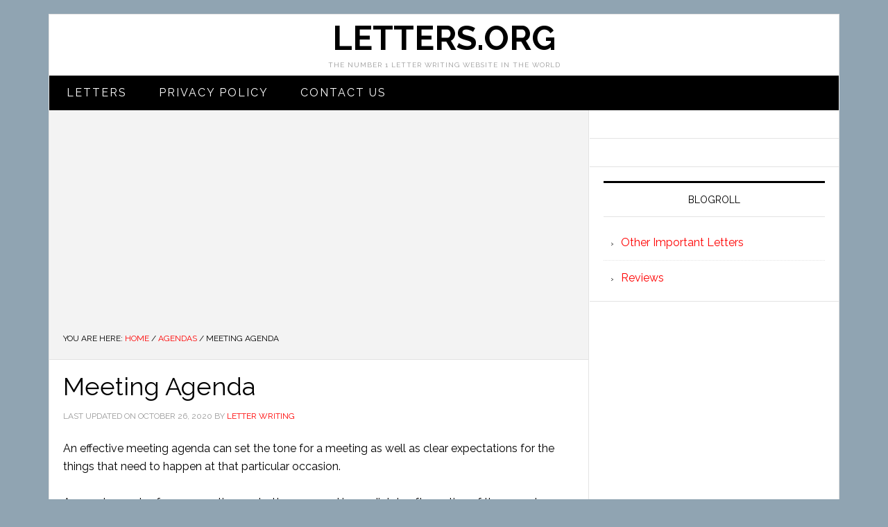

--- FILE ---
content_type: text/html; charset=utf-8
request_url: https://www.google.com/recaptcha/api2/aframe
body_size: 264
content:
<!DOCTYPE HTML><html><head><meta http-equiv="content-type" content="text/html; charset=UTF-8"></head><body><script nonce="W7pl6fmq1oqEw7baD04elg">/** Anti-fraud and anti-abuse applications only. See google.com/recaptcha */ try{var clients={'sodar':'https://pagead2.googlesyndication.com/pagead/sodar?'};window.addEventListener("message",function(a){try{if(a.source===window.parent){var b=JSON.parse(a.data);var c=clients[b['id']];if(c){var d=document.createElement('img');d.src=c+b['params']+'&rc='+(localStorage.getItem("rc::a")?sessionStorage.getItem("rc::b"):"");window.document.body.appendChild(d);sessionStorage.setItem("rc::e",parseInt(sessionStorage.getItem("rc::e")||0)+1);localStorage.setItem("rc::h",'1768821014687');}}}catch(b){}});window.parent.postMessage("_grecaptcha_ready", "*");}catch(b){}</script></body></html>